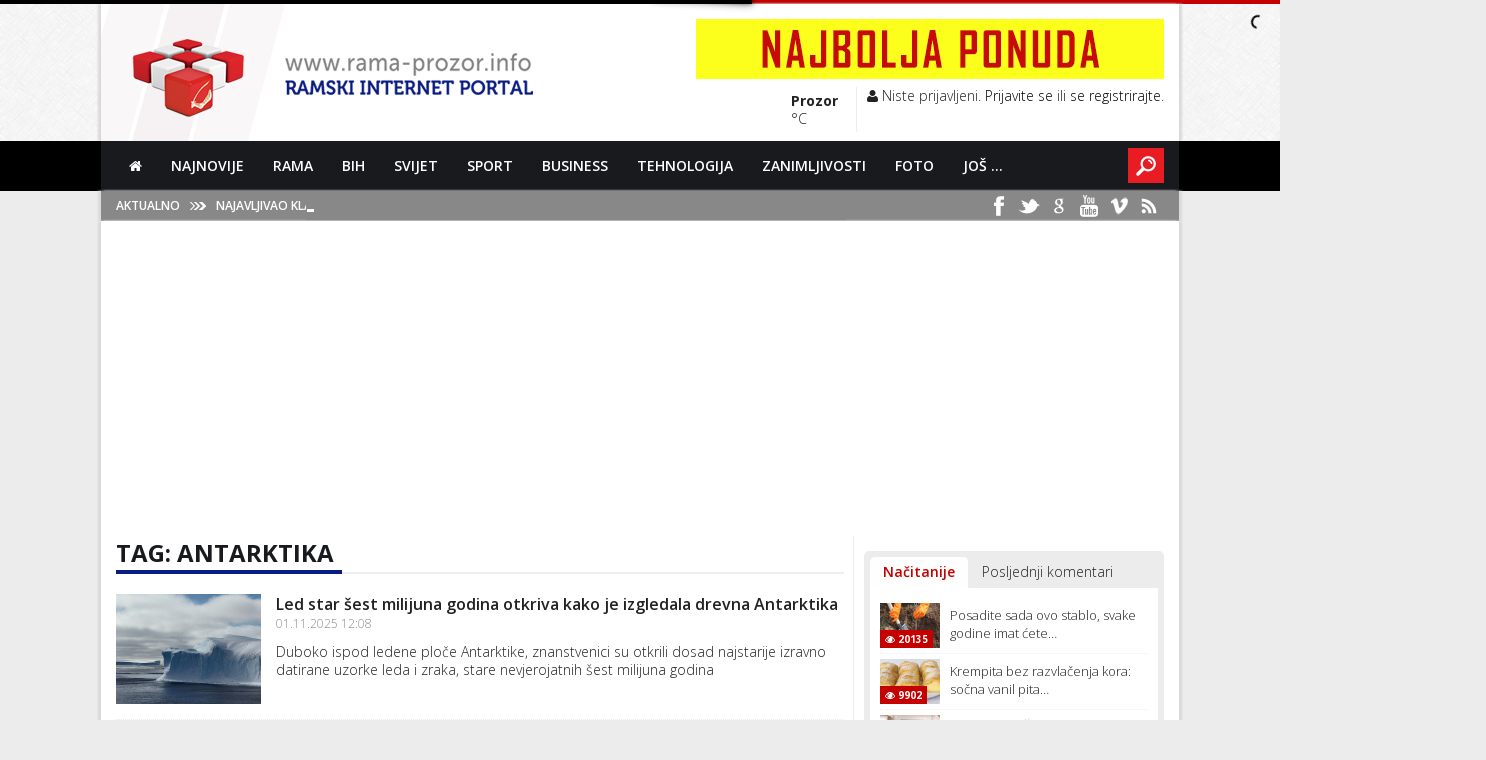

--- FILE ---
content_type: text/html; charset=UTF-8
request_url: https://www.rama-prozor.info/novosti/tag/?q=antarktika
body_size: 9387
content:
<!DOCTYPE html xmlns:fb="http://ogp.me/ns/fb#">
<!--[if lt IE 7]>      <html class="no-js lt-ie9 lt-ie8 lt-ie7"> <![endif]-->
<!--[if IE 7]>         <html class="no-js lt-ie9 lt-ie8"> <![endif]-->
<!--[if IE 8]>         <html class="no-js lt-ie9"> <![endif]-->
<!--[if gt IE 8]><!--> <html class="no-js"> <!--<![endif]-->
<head>
	<meta charset="utf-8">
<meta http-equiv="X-UA-Compatible" content="IE=edge">
<meta name="viewport" content="width=device-width, initial-scale=1">


<link rel="canonical" href="https://www.rama-prozor.info/novosti/tag" />
		<link rel="alternate" type="application/rss+xml" title="Rama-Prozor.Info" href="https://www.rama-prozor.info/novosti/rss/sve.rss" />
<meta name="author" content="Rama-Prozor.Info" />
<meta name="copyright" content="Rama-Prozor.Info" />
<meta name="distribution" content="global" />
<meta name="resource-type" content="document" />
<meta name="language" content="hr" />
<meta name="robots" content="index, follow" />
<meta property="fb:app_id" content="790173891013736"/>
<meta property="fb:admins" content="664847014,1309474485" />




<link href="https://www.rama-prozor.info/addons/default/themes/rama/img/favicon.png" rel="shortcut icon" sizes="16x16 32x32" type="image/x-icon" />
<link href='https://fonts.googleapis.com/css?family=Open+Sans:400,300,700,600&subset=latin,latin-ext' rel='stylesheet' type='text/css'>
<!-- <base href="https://www.rama-prozor.info/" /> -->

                                                                                   
                                                                                                 
















<link rel="stylesheet" href="https://www.rama-prozor.info/addons/default/themes/rama/css/normalize.css" />
<link rel="stylesheet" href="https://www.rama-prozor.info/addons/default/themes/rama/js/plugins/bootstrap/css/bootstrap.min.css" />
<link rel="stylesheet" href="https://www.rama-prozor.info/addons/default/themes/rama/js/plugins/bootstrap/css/bootstrap-theme.min.css" />
<link rel="stylesheet" href="https://www.rama-prozor.info/addons/default/themes/rama/js/plugins/pace/css/theme.css" />
<link rel="stylesheet" href="https://www.rama-prozor.info/addons/default/themes/rama/css/plugins/hover/hover.min.css" />
<link rel="stylesheet" href="https://www.rama-prozor.info/addons/default/themes/rama/js/plugins/flexslider/css/flexslider.css" />
<link rel="stylesheet" href="https://www.rama-prozor.info/addons/default/themes/rama/js/plugins/owl-carousel/assets/owl.carousel.css" />
<link rel="stylesheet" href="https://www.rama-prozor.info/addons/default/themes/rama/css/plugins/font-awesome/4.1.0/css/font-awesome.min.css" />
<link rel="stylesheet" href="https://www.rama-prozor.info/addons/default/themes/rama/js/plugins/tabby/css/tabby.css" />
<link rel="stylesheet" href="https://www.rama-prozor.info/addons/default/themes/rama/js/plugins/sharrre/css/sharrre.css" />
<link rel="stylesheet" href="https://www.rama-prozor.info/addons/default/themes/rama/js/plugins/quickview/css/quick-view.css" />
<link rel="stylesheet" href="https://www.rama-prozor.info/addons/default/themes/rama/js/plugins/fancybox/jquery.fancybox.css" />
<link rel="stylesheet" href="https://www.rama-prozor.info/addons/default/themes/rama/js/plugins/vion/css/vion.css" />
<link rel="stylesheet" href="https://www.rama-prozor.info/addons/default/themes/rama/js/plugins/jbox/jBox.css" />
<link rel="stylesheet" href="https://www.rama-prozor.info/addons/default/themes/rama/css/style.css" />



<script type="94918ca398077d7338c7e7d2-text/javascript">
	var SITE_URL					= "https://www.rama-prozor.info/";
	var BASE_URL					= "https://www.rama-prozor.info/";
	var BASE_URI					= "/";
</script>


<title>Rama-Prozor.Info&nbsp;&bull;&nbsp;Tag - antarktika</title>
    
<script async src="//pagead2.googlesyndication.com/pagead/js/adsbygoogle.js" type="94918ca398077d7338c7e7d2-text/javascript"></script>
<script type="94918ca398077d7338c7e7d2-text/javascript">
     (adsbygoogle = window.adsbygoogle || []).push({
          google_ad_client: "ca-pub-4878961011140211",
          enable_page_level_ads: true
     });
</script>

<!-- Global site tag (gtag.js) - Google Analytics -->
<script async src="https://www.googletagmanager.com/gtag/js?id=G-J0NH5EQB1T" type="94918ca398077d7338c7e7d2-text/javascript"></script>
<script type="94918ca398077d7338c7e7d2-text/javascript">
  window.dataLayer = window.dataLayer || [];
  function gtag(){dataLayer.push(arguments);}
  gtag('js', new Date());

  gtag('config', 'G-J0NH5EQB1T');
</script>

</head>
<body class="">
    <!--[if lt IE 7]>
        <p class="browsehappy">You are using an <strong>outdated</strong> browser. Please <a href="http://browsehappy.com/">upgrade your browser</a> to improve your experience.</p>
    <![endif]-->

    <div id="page-wrap" class="general-page">

        <div id="header-navigation-wrap">
    <div id="header-wrap">
        <div class="header-row center-row box-side-shaddow">
                <div class="header-logo">
                    <a class="float-shadow" href="https://www.rama-prozor.info/"><img alt="Rama-Prozor.Info početna stranica" src="https://www.rama-prozor.info/addons/default/themes/rama/img/logos/logo-header.png" /></a>
                </div>

                <div class="header-top-right">
                    <div class="banner header-banner banner-468x60">
                        <a href="https://www.rama-prozor.info/ads/link/f8fa17ad66c124f50c375683e4d20f5a" target="_blank" ><img src="https://www.rama-prozor.info/uploads/default/ads/25d484396ce9e4b6f607fdadd4a78b12.gif" width="468" class="advert" /></a>
                    </div>
                    <div class="header-menu-wrapper">
                        <ul class="tophead-menu">
                            <li class="menu-weather-container">
                                <span class="weather-container">
	<span class="weather-img">
				</span>
	<span class="weather-txt">
	    <span class="city">Prozor</span>
	    <span class="temp"><span>°C</span></span>
	</span>
</span>
                            </li>
                            <li class="user-menu-container">
                                <span class="user-container">
                                    <span class="user-controls">
                                        

                                    <span class="user-controls">
                                                                        <i class="fa fa-user"></i> Niste prijavljeni. 
                                    <a class="profil" title="" href="https://www.rama-prozor.info/users/login">Prijavite se</a> ili
                                    <a class="profil" title="" href="https://www.rama-prozor.info/users/register">se registrirajte</a>.                                     
                                                                        </span>
                                        
                                    </span>
                                </span>
                            </li>
                        </ul>
                    </div>
                    <div class="clearfix"></div>
                </div>

                <div class="clearfix"></div>
        </div>
    </div>

    <div id="nav-wrap">
        <div class="nav-row center-row">
            <div id="menu">
                    <div class="menu-logo">
                        <a class="menu-logo-stuck" href="https://www.rama-prozor.info/"><img alt="" src="https://www.rama-prozor.info/addons/default/themes/rama/img/logos/logo-menu.png" /></a>
                    </div>
                    <div class="menu-navigation">
                        <div class="menu-menu-container" id="wizemenu">
                            <ul class="menu" id="menu-menu">
                                <li class="first"><a href="https://rama-prozor.info/home"><i class="fa fa-home fa-2"></i></a></li><li><a href="https://rama-prozor.info/najnovije">Najnovije</a></li><li><a href="https://rama-prozor.info/kategorija/rama">Rama</a></li><li><a href="https://rama-prozor.info/kategorija/bih">BiH</a></li><li><a href="https://rama-prozor.info/kategorija/svijet">Svijet</a></li><li><a href="https://rama-prozor.info/kategorija/sport">Sport</a></li><li><a href="https://rama-prozor.info/kategorija/business">Business</a></li><li><a href="https://rama-prozor.info/kategorija/gospodarstvo/tehnologija">Tehnologija</a></li><li><a href="https://rama-prozor.info/kategorija/zanimljivosti">Zanimljivosti</a></li><li class="has_children"><a href="https://www.rama-prozor.info/#">Foto</a><ul class="dropdown"><li class="first"><a href="https://rama-prozor.info/fotogalerije">Fotogalerije</a></li><li class="last"><a href="https://rama-prozor.info/fotografija-dana">Fotografija dana</a></li></ul></li><li class="last has_children"><a href="https://www.rama-prozor.info/#">Još ...</a><ul class="dropdown"><li class="first"><a href="https://rama-prozor.info/dogadjaji">Događaji</a></li><li><a href="https://rama-prozor.info/vic-dana">Vic dana</a></li><li><a href="https://rama-prozor.info/vremenska-prognoza">Vremenska prognoza</a></li><li><a href="https://rama-prozor.info/tv-program">TV Program</a></li><li class="last"><a href="https://rama-prozor.info/novosti/tag/?q=izbori2014">Izbori 2014</a></li></ul></li>
                            </ul>
                        </div> 
                    </div><!-- end .menu-navigation -->
                    
                    <div id="menu-search"> 
                        <a id="search-button" class="button1" href="https://www.rama-prozor.info/trazilica">&nbsp;</a>
                        <form method="get" id="searchform" style="display:none">
                            <div>
                                <input type="text" onfocus="if (!window.__cfRLUnblockHandlers) return false; if (this.value == 'Search here ...') {this.value = '';}" onblur="if (!window.__cfRLUnblockHandlers) return false; if (this.value == '') {this.value = 'Search here ...';}" value="Search here ..." id="searchinput" name="s" data-cf-modified-94918ca398077d7338c7e7d2-="">
                                <input type="submit" value="" id="search-button" class="button1">                         
                            </div>
                        </form>
                    </div><!-- end #menu-search -->
                </div>
        </div>
    </div>

    <div id="latest-wrap">
        <div class="latest-row center-row box-side-shaddow">
            <div id="header-breaking">
        <h3>aktualno</h3>
        <div class="header-breaking-text">
            <ul id="js-news" class="js-hidden">
                                <li class="news-item">
                    <a href="https://www.rama-prozor.info/clanak/najavljivao-klanjanje-u-sirokom-brijegu-danas-zeli-u-predsjednistvo-bih/101506">
                    Najavljivao klanjanje u Širokom Brijegu, danas želi u Predsjedništvo BiH                    / <span>27.01.2026 12:27 </span>
                    </a>
                </li>
                                <li class="news-item">
                    <a href="https://www.rama-prozor.info/clanak/sijecanjske-mirovine-vece-za-11-2-posto/101505">
                    Siječanjske mirovine veće za 11,2 posto                    / <span>27.01.2026 11:26 </span>
                    </a>
                </li>
                                <li class="news-item">
                    <a href="https://www.rama-prozor.info/clanak/nikad-bogatija-bundesliga-evo-koliko-su-klubovi-zaradili-u-protekloj-sezoni/101504">
                    Nikad bogatija Bundesliga: Evo koliko su klubovi zaradili u protekloj sezoni                    / <span>27.01.2026 10:09 </span>
                    </a>
                </li>
                                <li class="news-item">
                    <a href="https://www.rama-prozor.info/clanak/ulijte-rasol-u-grah-ili-gulas-meso-se-raspada-a-trbuh-vise-ne-napuhuje/101503">
                    Ulijte rasol u grah ili gulaš: Meso se raspada, a trbuh više ne napuhuje                    / <span>27.01.2026 10:07 </span>
                    </a>
                </li>
                                <li class="news-item">
                    <a href="https://www.rama-prozor.info/clanak/u-utrku-za-clana-predsjednistva-bih-ulazi-jos-jedan-kandidat/101502">
                    U utrku za člana Predsjedništva BiH ulazi još jedan kandidat?                    / <span>27.01.2026 10:05 </span>
                    </a>
                </li>
                                <li class="news-item">
                    <a href="https://www.rama-prozor.info/clanak/danas-suncano-a-sutra-opet-kisa/101501">
                    Danas sunčano, a sutra opet kiša                    / <span>27.01.2026 08:53 </span>
                    </a>
                </li>
                                <li class="news-item">
                    <a href="https://www.rama-prozor.info/clanak/cvitanovic-o-kandidaturi-kovacevica-to-je-dodatno-gadjenje-bosne-i-hercegovine-hrvatima/101500">
                    Cvitanović o kandidaturi Kovačevića: To je dodatno gađenje Bosne i Hercegovine Hrvatima                    / <span>27.01.2026 08:07 </span>
                    </a>
                </li>
                                <li class="news-item">
                    <a href="https://www.rama-prozor.info/clanak/najveci-broj-zrtava-u-iranu-od-islamske-revolucije-u-prosvjedima-ubijeno-6126-ljudi/101499">
                    Najveći broj žrtava u Iranu od Islamske revolucije. U prosvjedima ubijeno 6126 ljudi                    / <span>27.01.2026 08:02 </span>
                    </a>
                </li>
                                <li class="news-item">
                    <a href="https://www.rama-prozor.info/clanak/jabucni-ocat-ili-voda-s-limunom-sto-je-bolje-za-probavu/101498">
                    Jabučni ocat ili voda s limunom: što je bolje za probavu?                    / <span>27.01.2026 07:32 </span>
                    </a>
                </li>
                                <li class="news-item">
                    <a href="https://www.rama-prozor.info/clanak/francuska-zeli-uvesti-zabranu-drustvenih-mreza-za-djecu-quotsve-manje-citaju-i-spavaju-quot/101497">
                    Francuska želi uvesti zabranu društvenih mreža za djecu: &quot;Sve manje čitaju i spavaju&quot;                    / <span>27.01.2026 07:29 </span>
                    </a>
                </li>
                                <li class="news-item">
                    <a href="https://www.rama-prozor.info/clanak/led-okovao-sad-stotine-tisuca-bez-struje-najmanje-30-mrtvih/101496">
                    Led okovao SAD, stotine tisuća bez struje, najmanje 30 mrtvih                    / <span>27.01.2026 07:25 </span>
                    </a>
                </li>
                                <li class="news-item">
                    <a href="https://www.rama-prozor.info/clanak/japan-trazi-od-ribara-da-se-klone-otoka-zbog-kine/101495">
                    Japan traži od ribara da se klone otoka zbog Kine                    / <span>27.01.2026 07:22 </span>
                    </a>
                </li>
                                <li class="news-item">
                    <a href="https://www.rama-prozor.info/clanak/zasto-je-zapadna-hercegovina-sve-pozeljnije-mjesto-za-zivot/101494">
                    Zašto je zapadna Hercegovina sve poželjnije mjesto za život?                    / <span>26.01.2026 21:16 </span>
                    </a>
                </li>
                                <li class="news-item">
                    <a href="https://www.rama-prozor.info/clanak/francuska-odbila-plan-eu-a-za-ukrajinu/101493">
                    Francuska odbila plan EU-a za Ukrajinu                    / <span>26.01.2026 21:10 </span>
                    </a>
                </li>
                                <li class="news-item">
                    <a href="https://www.rama-prozor.info/clanak/google-mora-platiti-68-milijuna-dolara-potajno-su-snimali-razgovore-korisnika/101492">
                    Google mora platiti 68 milijuna dolara. Potajno su snimali razgovore korisnika                    / <span>26.01.2026 21:09 </span>
                    </a>
                </li>
                            </ul>
        </div><!-- end .header-breaking-text -->

        <div class="header-social">
            <ul id="header-social">
                <li class="facebook header-social"><a target="_blank" href="https://www.facebook.com/RamaProzorinfo"></a></li>
                <li class="twitter header-social"><a target="_blank" href="https://twitter.com/ramaprozorinfo"></a></li>
                <li class="google header-social"><a target="_blank" href="https://google.com/+ramainfo"></a></li>
                <li class="youtube header-social"><a target="_blank" href="https://www.youtube.com/user/dmisura"></a></li>
                <li class="vimeo header-social"><a target="_blank" href="https://vimeo.com/ramainfo"></a></li>
                <li class="rss header-social"><a target="_blank" href="https://www.rama-prozor.info/novosti/rss/sve.rss"></a></li>
            </ul>
        </div><!-- end .header-social -->
    </div>
        </div>
    </div>

</div> <!-- end #header-navigation-wrap -->



        <div id="content-wrap">

            <div class="content-row center-row box-side-shaddow">
                <div class="banner-wall-left">
                                        
                </div>
                
                 <div class="content-main-col" style="min-height:1700px">
    

    <div class="content-full-container">
        <div class="content-full-wrap">
            <div class="category-category-title">
    <h1>Tag: antarktika</h1>
</div>

    <div class="category-article-item">
        <div class="category-article-img">
            <a href="https://www.rama-prozor.info/clanak/led-star-sest-milijuna-godina-otkriva-kako-je-izgledala-drevna-antarktika/99745">
                <img alt="Led star šest milijuna godina otkriva kako je izgledala drevna Antarktika" src="https://www.rama-prozor.info/storage/cache/images/e/a/9/4/UBdkwN2G_antartika_145_110_s_c1.jpg" width="145" height="110" />  
            </a>
                    </div>
        <div class="category-article-txt">
            <h2><a href="https://www.rama-prozor.info/clanak/led-star-sest-milijuna-godina-otkriva-kako-je-izgledala-drevna-antarktika/99745">Led star šest milijuna godina otkriva kako je izgledala drevna Antarktika</a></h2>
            <span>01.11.2025 12:08</span>

            <span class="article-short-txt">
                Duboko ispod ledene ploče Antarktike, znanstvenici su otkrili dosad najstarije izravno datirane uzorke leda i zraka, stare nevjerojatnih šest milijuna godina            </span>
        </div>
        <div class="clearfix"></div>
    </div><!-- end .category-article-item --> 
    <div class="category-article-item">
        <div class="category-article-img">
            <a href="https://www.rama-prozor.info/clanak/topljenje-leda-na-antarktici-je-alarmantno/83611">
                <img alt="Topljenje leda na Antarktici je alarmantno" src="https://www.rama-prozor.info/storage/cache/images/0/6/8/4/7UxgH0jf_antarktika_145_110_s_c1.jpg" width="145" height="110" />  
            </a>
                    </div>
        <div class="category-article-txt">
            <h2><a href="https://www.rama-prozor.info/clanak/topljenje-leda-na-antarktici-je-alarmantno/83611">Topljenje leda na Antarktici je alarmantno</a></h2>
            <span>13.10.2023 08:01</span>

            <span class="article-short-txt">
                Europska svemirska agencija            </span>
        </div>
        <div class="clearfix"></div>
    </div><!-- end .category-article-item --> 
    <div class="category-article-item">
        <div class="category-article-img">
            <a href="https://www.rama-prozor.info/clanak/evo-zasto-znanstvenike-brine-smanjivanje-morskog-leda-na-antarktici/83303">
                <img alt="Evo zašto znanstvenike brine smanjivanje morskog leda na Antarktici" src="https://www.rama-prozor.info/storage/cache/images/d/3/f/9/2i06UBvY_antarktika_145_110_s_c1.jpg" width="145" height="110" />  
            </a>
                    </div>
        <div class="category-article-txt">
            <h2><a href="https://www.rama-prozor.info/clanak/evo-zasto-znanstvenike-brine-smanjivanje-morskog-leda-na-antarktici/83303">Evo zašto znanstvenike brine smanjivanje morskog leda na Antarktici</a></h2>
            <span>26.09.2023 07:38</span>

            <span class="article-short-txt">
                Globalno zatopljenje            </span>
        </div>
        <div class="clearfix"></div>
    </div><!-- end .category-article-item --> 
    <div class="category-article-item">
        <div class="category-article-img">
            <a href="https://www.rama-prozor.info/clanak/visoka-temperatura-na-najhladnijem-mjestu-na-zemlji/72805">
                <img alt="Visoka temperatura na najhladnijem mjestu na Zemlji" src="https://www.rama-prozor.info/storage/cache/images/4/d/f/e/xlHtgumz_Concordia_Antartika_145_110_s_c1.jpg" width="145" height="110" />  
            </a>
                    </div>
        <div class="category-article-txt">
            <h2><a href="https://www.rama-prozor.info/clanak/visoka-temperatura-na-najhladnijem-mjestu-na-zemlji/72805">Visoka temperatura na najhladnijem mjestu na Zemlji</a></h2>
            <span>30.03.2022 12:26</span>

            <span class="article-short-txt">
                Antarktik            </span>
        </div>
        <div class="clearfix"></div>
    </div><!-- end .category-article-item --> 
    <div class="category-article-item">
        <div class="category-article-img">
            <a href="https://www.rama-prozor.info/clanak/golemi-ledenjak-ispustio-je-milijarde-tona-slatke-vode-u-ocean/71252">
                <img alt="Golemi ledenjak ispustio je 'milijarde tona' slatke vode u ocean" src="https://www.rama-prozor.info/storage/cache/images/9/9/f/e/cr52G8kZ_6KEVIjPt_ledenjak_145_110_s_c1.jpg" width="145" height="110" />  
            </a>
                    </div>
        <div class="category-article-txt">
            <h2><a href="https://www.rama-prozor.info/clanak/golemi-ledenjak-ispustio-je-milijarde-tona-slatke-vode-u-ocean/71252">Golemi ledenjak ispustio je 'milijarde tona' slatke vode u ocean</a></h2>
            <span>21.01.2022 09:45</span>

            <span class="article-short-txt">
                Antarktik            </span>
        </div>
        <div class="clearfix"></div>
    </div><!-- end .category-article-item --> 
    <div class="category-article-item">
        <div class="category-article-img">
            <a href="https://www.rama-prozor.info/clanak/golemi-ledenjak-s-antarktike-mogao-bi-udariti-u-britanski-otok/60347">
                <img alt="Golemi ledenjak s Antarktike mogao bi udariti u britanski otok" src="https://www.rama-prozor.info/storage/cache/images/0/d/d/0/5wigE9XA_ledenjak_145_110_s_c1.jpg" width="145" height="110" />  
            </a>
                    </div>
        <div class="category-article-txt">
            <h2><a href="https://www.rama-prozor.info/clanak/golemi-ledenjak-s-antarktike-mogao-bi-udariti-u-britanski-otok/60347">Golemi ledenjak s Antarktike mogao bi udariti u britanski otok</a></h2>
            <span>05.11.2020 12:02</span>

            <span class="article-short-txt">
                Ledenjak            </span>
        </div>
        <div class="clearfix"></div>
    </div><!-- end .category-article-item --> 
    <div class="category-article-item">
        <div class="category-article-img">
            <a href="https://www.rama-prozor.info/clanak/otapanje-leda-na-antarktici-vjerojatno-ce-ubrzati-porast-razine-mora/51355">
                <img alt="Otapanje leda na Antarktici vjerojatno će ubrzati porast razine mora" src="https://www.rama-prozor.info/storage/cache/images/e/6/5/a/iGjLoOdX_arktik_led_sante_145_110_s_c1.jpg" width="145" height="110" />  
            </a>
                    </div>
        <div class="category-article-txt">
            <h2><a href="https://www.rama-prozor.info/clanak/otapanje-leda-na-antarktici-vjerojatno-ce-ubrzati-porast-razine-mora/51355">Otapanje leda na Antarktici vjerojatno će ubrzati porast razine mora</a></h2>
            <span>07.11.2019 13:20</span>

            <span class="article-short-txt">
                Studija            </span>
        </div>
        <div class="clearfix"></div>
    </div><!-- end .category-article-item --> 
    <div class="category-article-item">
        <div class="category-article-img">
            <a href="https://www.rama-prozor.info/clanak/ispod-antarktike-nasli-nepoznata-jezera/46149">
                <img alt="Ispod Antarktike našli nepoznata jezera" src="https://www.rama-prozor.info/storage/cache/images/8/1/e/e/CutZis75_Antarctica_145_110_s_c1.jpg" width="145" height="110" />  
            </a>
                    </div>
        <div class="category-article-txt">
            <h2><a href="https://www.rama-prozor.info/clanak/ispod-antarktike-nasli-nepoznata-jezera/46149">Ispod Antarktike našli nepoznata jezera</a></h2>
            <span>27.03.2019 11:52</span>

            <span class="article-short-txt">
                Istraživanje            </span>
        </div>
        <div class="clearfix"></div>
    </div><!-- end .category-article-item --> 
    <div class="category-article-item">
        <div class="category-article-img">
            <a href="https://www.rama-prozor.info/clanak/znanstvenici-zabrinuti-ogroman-ledenjak-odlomit-ce-se-od-antarktike/45378">
                <img alt="Znanstvenici zabrinuti: Ogroman ledenjak odlomit će se od Antarktike" src="https://www.rama-prozor.info/storage/cache/images/1/6/9/8/ax0z43fN_tektonska_evolucija_145_110_s_c1.jpg" width="145" height="110" />  
            </a>
                    </div>
        <div class="category-article-txt">
            <h2><a href="https://www.rama-prozor.info/clanak/znanstvenici-zabrinuti-ogroman-ledenjak-odlomit-ce-se-od-antarktike/45378">Znanstvenici zabrinuti: Ogroman ledenjak odlomit će se od Antarktike</a></h2>
            <span>28.02.2019 09:26</span>

            <span class="article-short-txt">
                Širenje pukotine            </span>
        </div>
        <div class="clearfix"></div>
    </div><!-- end .category-article-item --> 
    <div class="category-article-item">
        <div class="category-article-img">
            <a href="https://www.rama-prozor.info/clanak/golema-supljina-na-antarktici-prijeti-ostatku-planeta/44698">
                <img alt="Golema šupljina na Antarktici prijeti ostatku planeta" src="https://www.rama-prozor.info/storage/cache/images/b/5/1/6/s1lkg9pc_tektonska_evolucija_145_110_s_c1.jpg" width="145" height="110" />  
            </a>
                    </div>
        <div class="category-article-txt">
            <h2><a href="https://www.rama-prozor.info/clanak/golema-supljina-na-antarktici-prijeti-ostatku-planeta/44698">Golema šupljina na Antarktici prijeti ostatku planeta</a></h2>
            <span>02.02.2019 10:25</span>

            <span class="article-short-txt">
                Klimatske promjene            </span>
        </div>
        <div class="clearfix"></div>
    </div><!-- end .category-article-item --> 
    <div class="category-article-item">
        <div class="category-article-img">
            <a href="https://www.rama-prozor.info/clanak/antarktika-gubi-led-zalihe-pitke-vode-mogle-bi-biti-ugrozene/44382">
                <img alt="Antarktika gubi led, zalihe pitke vode mogle bi biti ugrožene" src="https://www.rama-prozor.info/storage/cache/images/d/0/2/e/o9B6ZCE4_antarktika_145_110_s_c1.jpg" width="145" height="110" />  
            </a>
                    </div>
        <div class="category-article-txt">
            <h2><a href="https://www.rama-prozor.info/clanak/antarktika-gubi-led-zalihe-pitke-vode-mogle-bi-biti-ugrozene/44382">Antarktika gubi led, zalihe pitke vode mogle bi biti ugrožene</a></h2>
            <span>21.01.2019 09:35</span>

            <span class="article-short-txt">
                Znanstvenici predviđaju da bi se razina mora do 2100. godine mogla povećati za 0,91 metara.            </span>
        </div>
        <div class="clearfix"></div>
    </div><!-- end .category-article-item --> 
    <div class="category-article-item">
        <div class="category-article-img">
            <a href="https://www.rama-prozor.info/clanak/ovo-je-prvi-covjek-koji-je-sam-samcat-presao-antarktiku/43825">
                <img alt="Ovo je prvi čovjek koji je sam samcat prešao Antarktiku" src="https://www.rama-prozor.info/storage/cache/images/d/a/2/9/BxHeSgnu_colinobrady_145_110_s_c1.jpg" width="145" height="110" />  
            </a>
                    </div>
        <div class="category-article-txt">
            <h2><a href="https://www.rama-prozor.info/clanak/ovo-je-prvi-covjek-koji-je-sam-samcat-presao-antarktiku/43825">Ovo je prvi čovjek koji je sam samcat prešao Antarktiku</a></h2>
            <span>27.12.2018 09:19</span>

            <span class="article-short-txt">
                Trebala su mu 54 dana            </span>
        </div>
        <div class="clearfix"></div>
    </div><!-- end .category-article-item --> 
    <div class="category-article-item">
        <div class="category-article-img">
            <a href="https://www.rama-prozor.info/clanak/antarktika-podize-se-kameno-tlo-remeti-cijeli-svijet/39520">
                <img alt="Antarktika: Podiže se kameno tlo, remeti cijeli svijet" src="https://www.rama-prozor.info/storage/cache/images/9/b/d/1/voNKUxVl_antarktika_odvajanje_leda_145_110_s_c1.jpg" width="145" height="110" />  
            </a>
                    </div>
        <div class="category-article-txt">
            <h2><a href="https://www.rama-prozor.info/clanak/antarktika-podize-se-kameno-tlo-remeti-cijeli-svijet/39520">Antarktika: Podiže se kameno tlo, remeti cijeli svijet</a></h2>
            <span>09.07.2018 11:41</span>

            <span class="article-short-txt">
                Ozbiljne posljedice za budućnost            </span>
        </div>
        <div class="clearfix"></div>
    </div><!-- end .category-article-item --> 
    <div class="category-article-item">
        <div class="category-article-img">
            <a href="https://www.rama-prozor.info/clanak/ako-ne-spasimo-antarktiku-svijetu-prijeti-katastrofa/38903">
                <img alt="Ako ne spasimo Antarktiku, svijetu prijeti katastrofa!" src="https://www.rama-prozor.info/storage/cache/images/8/d/3/1/WbjBQcCP_antartika_145_110_s_c1.jpg" width="145" height="110" />  
            </a>
                    </div>
        <div class="category-article-txt">
            <h2><a href="https://www.rama-prozor.info/clanak/ako-ne-spasimo-antarktiku-svijetu-prijeti-katastrofa/38903">Ako ne spasimo Antarktiku, svijetu prijeti katastrofa!</a></h2>
            <span>15.06.2018 06:40</span>

            <span class="article-short-txt">
                Poplavit će i dolina Neretve            </span>
        </div>
        <div class="clearfix"></div>
    </div><!-- end .category-article-item --> 
    <div class="category-article-item">
        <div class="category-article-img">
            <a href="https://www.rama-prozor.info/clanak/krvavi-slapovi-prava-vrata-u-podzemlje-antarktike/27631">
                <img alt="Krvavi slapovi - prava vrata u podzemlje Antarktike" src="https://www.rama-prozor.info/storage/cache/images/2/3/5/6/FtwCc7TL_krvvai_slapovi_145_110_s_c1.jpg" width="145" height="110" />  
            </a>
                    </div>
        <div class="category-article-txt">
            <h2><a href="https://www.rama-prozor.info/clanak/krvavi-slapovi-prava-vrata-u-podzemlje-antarktike/27631">Krvavi slapovi - prava vrata u podzemlje Antarktike</a></h2>
            <span>03.04.2017 19:00</span>

            <span class="article-short-txt">
                Rijetka pojava            </span>
        </div>
        <div class="clearfix"></div>
    </div><!-- end .category-article-item --> 

        </div><!-- end .content-full-wrap -->
    </div>

</div><!-- end .content-main-col -->



<div class="content-sidebar-col" style="min-height:1700px">
        
        <div class="sidebar-banner">
        
    </div>
    
    <div class="widget sidebar-widget popular-container">
        <ul class="tabs">
    <li class="active"><a data-tab="#tab-citano" href="#">Načitanije</a></li>
    <li><a data-tab="#tab-komentari" href="#">Posljednji komentari</a></li>
</ul>

<div class="tabs-content">
    <!-- POPULARNO -->
    <div class="tabs-pane active" id="tab-citano">
                        <div class="sidebar-short-new-item">
            <div class="sidebar-short-article-img">
                <a href="https://www.rama-prozor.info/clanak/posadite-sada-ovo-stablo-svake-godine-imat-cete-do-5-kilograma-voca/101215">
                    <img alt="Posadite sada ovo stablo, svake godine imat ćete do 5 kilograma voća" src="https://www.rama-prozor.info/storage/cache/images/c/4/8/3/uAL5M9ak_sadnja2_60_45_s_c1.jpg" width="60" height="45" />                </a>
                <span class="photo-badge"><i class="fa fa-eye"></i> 20135</span>
            </div>
            <div class="sidebar-short-article-txt">
                <a href="https://www.rama-prozor.info/clanak/posadite-sada-ovo-stablo-svake-godine-imat-cete-do-5-kilograma-voca/101215">Posadite sada ovo stablo, svake godine imat ćete&#8230;</a>
            </div>
            <div class="clearfix"></div>
        </div>
                <div class="sidebar-short-new-item">
            <div class="sidebar-short-article-img">
                <a href="https://www.rama-prozor.info/clanak/krempita-bez-razvlacenja-kora-socna-vanil-pita-koja-se-topi-u-ustima/101156">
                    <img alt="Krempita bez razvlačenja kora: sočna vanil pita koja se topi u ustima" src="https://www.rama-prozor.info/storage/cache/images/4/f/0/8/lTeA6rOQ_krempite_60_45_s_c1.jpg" width="60" height="45" />                </a>
                <span class="photo-badge"><i class="fa fa-eye"></i> 9902</span>
            </div>
            <div class="sidebar-short-article-txt">
                <a href="https://www.rama-prozor.info/clanak/krempita-bez-razvlacenja-kora-socna-vanil-pita-koja-se-topi-u-ustima/101156">Krempita bez razvlačenja kora: sočna vanil pita&#8230;</a>
            </div>
            <div class="clearfix"></div>
        </div>
                <div class="sidebar-short-new-item">
            <div class="sidebar-short-article-img">
                <a href="https://www.rama-prozor.info/clanak/zlatni-pir-na-scitu-kata-i-ivan-misura-proslavili-50-godina-braka/101370">
                    <img alt="Zlatni pir na Šćitu: Kata i Ivan Mišura proslavili 50 godina braka" src="https://www.rama-prozor.info/storage/cache/images/4/d/0/e/5Y3W4yBH_misura_naslovna_60_45_s_c1.jpg" width="60" height="45" />                </a>
                <span class="photo-badge"><i class="fa fa-eye"></i> 7890</span>
            </div>
            <div class="sidebar-short-article-txt">
                <a href="https://www.rama-prozor.info/clanak/zlatni-pir-na-scitu-kata-i-ivan-misura-proslavili-50-godina-braka/101370">Zlatni pir na Šćitu: Kata i Ivan Mišura proslavili&#8230;</a>
            </div>
            <div class="clearfix"></div>
        </div>
                <div class="sidebar-short-new-item">
            <div class="sidebar-short-article-img">
                <a href="https://www.rama-prozor.info/clanak/oglas-prodaje-se-kuca-u-rumbocima/101302">
                    <img alt="OGLAS: Prodaje se kuća u Rumbocima" src="https://www.rama-prozor.info/storage/cache/images/b/c/b/f/nvSdkVC3_rumboci_60_45_s_c1.jpg" width="60" height="45" />                </a>
                <span class="photo-badge"><i class="fa fa-eye"></i> 7652</span>
            </div>
            <div class="sidebar-short-article-txt">
                <a href="https://www.rama-prozor.info/clanak/oglas-prodaje-se-kuca-u-rumbocima/101302">OGLAS: Prodaje se kuća u Rumbocima</a>
            </div>
            <div class="clearfix"></div>
        </div>
                <div class="sidebar-short-new-item">
            <div class="sidebar-short-article-img">
                <a href="https://www.rama-prozor.info/clanak/foto-video-odrzano-16-ramsko-silo-u-pozegi-cuvanje-tradicije-i-obicaja-ramskog-kraja/101274">
                    <img alt="FOTO/VIDEO: Održano 16. Ramsko silo u Požegi - Čuvanje tradicije i običaja ramskog kraja" src="https://www.rama-prozor.info/storage/cache/images/d/3/c/7/9ldQVwx1_ramci_60_45_s_c1.jpg" width="60" height="45" />                </a>
                <span class="photo-badge"><i class="fa fa-eye"></i> 7191</span>
            </div>
            <div class="sidebar-short-article-txt">
                <a href="https://www.rama-prozor.info/clanak/foto-video-odrzano-16-ramsko-silo-u-pozegi-cuvanje-tradicije-i-obicaja-ramskog-kraja/101274">FOTO/VIDEO: Održano 16. Ramsko silo u Požegi - Čuvanje&#8230;</a>
            </div>
            <div class="clearfix"></div>
        </div>
                    </div>

    <!-- KOMENTARI -->
    <div class="tabs-pane" id="tab-komentari">
                <p>Nema podataka</p>
            </div>
</div>



    </div>

    <div class="sidebar-banner">
        <a href="https://www.rama-prozor.info/ads/link/303c2a6b011f025cad5d0ae66feee120" target="_blank" ><img src="https://www.rama-prozor.info/uploads/default/ads/31625163bd144cc810cb60712e0c9191.png" width="300" class="advert" /></a>
    </div>

    <div class="sidebar-banner">
        
    </div>

    <div class="sidebar-banner">
        
    </div>

    <div class="sidebar-banner">
        
    </div>

    <div class="sidebar-banner">
        
    </div>

    <div class="sidebar-banner">
        <script async src="//pagead2.googlesyndication.com/pagead/js/adsbygoogle.js" type="94918ca398077d7338c7e7d2-text/javascript"></script>
<!-- Adsense 300x600 -->
<ins class="adsbygoogle"
     style="display:inline-block;width:300px;height:600px"
     data-ad-client="ca-pub-4878961011140211"
     data-ad-slot="7921156282"></ins>
<script type="94918ca398077d7338c7e7d2-text/javascript">
(adsbygoogle = window.adsbygoogle || []).push({});
</script>
    </div>

    <div class="sidebar-banner">
        
    </div>

    <div class="sidebar-banner">
        
    </div>

    <div class="sidebar-banner">
        
    </div>

    <div class="sidebar-banner">
        <script async src="https://pagead2.googlesyndication.com/pagead/js/adsbygoogle.js?client=ca-pub-4878961011140211" crossorigin="anonymous" type="94918ca398077d7338c7e7d2-text/javascript"></script>
<!-- RPI - Sidebar - 300x250 -->
<ins class="adsbygoogle"
     style="display:block"
     data-ad-client="ca-pub-4878961011140211"
     data-ad-slot="6005773881"
     data-ad-format="auto"></ins>
<script type="94918ca398077d7338c7e7d2-text/javascript">
     (adsbygoogle = window.adsbygoogle || []).push({});
</script>
    </div>

    <div class="sidebar-banner">
        
    </div>

    
</div>
               
                <div class="banner-wall-right">
                    
                </div>

                <div class="clearfix"></div>
            </div><!-- end .content-row center-row -->
        </div><!-- end #content-wrap -->


        <div id="footer-wrap">
    <div class="footer-row  center-row box-side-shaddow">
        <div class="facebook-container">
			<div class="fb-page" data-href="https://www.facebook.com/RamaProzorinfo" data-height="500" data-small-header="false" data-adapt-container-width="true" data-hide-cover="false" data-show-facepile="true"><blockquote cite="https://www.facebook.com/RamaProzorinfo" class="fb-xfbml-parse-ignore"><a href="https://www.facebook.com/RamaProzorinfo">www.rama-prozor.info</a></blockquote></div>
        </div>

        <div class="about-container">

            <div class="about-title">
                <div class="title-header">
                    <img class="blackwhite" alt="" src="https://www.rama-prozor.info/addons/default/themes/rama/img/logos/logo-footer.png" />
                    <span class="title">
                        UDRUGA <br /> „Rama-Prozor.info“
                    </span>
                    <div class="clearfix"></div>
                </div>

                <div class="footer-content-box">
                    <p>Ripci b.b.</p>
                    <p>88440 Prozor-Rama</p>
                    <p>ID: 4227610130002</p>
                    <p>&nbsp;</p>
                    <p>Web: www.rama-prozor.info</p>
                    <p>E-mail: <a href="/cdn-cgi/l/email-protection" class="__cf_email__" data-cfemail="4f3a3d2a2b21263c3b39200f3d2e222e623f3d2035203d6126212920">[email&#160;protected]</a></p>
                    <p>Mob: +387 63 352 988</p>
                    <p>&nbsp;</p> 
                    <p>UniCredit: 3382102261026220</p>
                </div>
            </div>
        </div>

        <div class="links-container">

            <div class="footer-menu-links">
                <h2>Informacije i linkovi</h2>

                <div class="footer-content-box">
                    <ul>
                      <li class="first"><a href="https://www.rama-prozor.info/#">Pošaljite članak</a></li><li><a href="https://m.rama-prozor.info/marketing">Marketing</a></li><li><a href="https://m.rama-prozor.info/impressum">Impressum</a></li><li><a href="https://m.rama-prozor.info/uvjeti-koristenja">Uvjeti korištenja</a></li><li><a href="https://www.rama-prozor.info/#">Privatnost</a></li><li><a href="https://m.rama-prozor.info/impressum">Kontakt</a></li><li class="last"><a href="https://www.rama-prozor.info/#">RSS</a></li>
                    </ul>
                </div>


            <div class="footer-social-links">
                <h2>Pratite nas na društvenim mrežama</h2>

                    <ul id="footer-social">
                        <li class="facebook footer-social"><a href="https://www.facebook.com/RamaProzorinfo" target="_blank"></a></li>
                        <li class="twitter footer-social"><a href="https://twitter.com/ramaprozorinfo" target="_blank"></a></li>
                        <li class="google footer-social"><a href="https://google.com/+ramainfo" target="_blank"></a></li>
                        <li class="youtube footer-social"><a href="https://www.youtube.com/user/dmisura" target="_blank"></a></li>
                        <li class="vimeo footer-social"><a href="https://vimeo.com/ramainfo" target="_blank"></a></li>
                        <li class="rss footer-social"><a href="https://www.rama-prozor.info/novosti/rss/sve.rss" target="_blank"></a></li>
                    </ul>
            </div>
            </div>
        </div>

        <div class="clearfix"></div>
    </div>
    <div class="footer-bottom-row center-row">
        <div class="copyright">
            <p>Sva prava pridržana © <a href="https://www.rama-prozor.info/">Rama-Prozor.Info</a> 2003-2018</p>
            <p>Zabranjeno preuzimanje sadržaja bez dozvole izdavača.</p>
            <p class="runtime">0.0996 | 3.44MB</p>
        </div>
        <div class="development">
            <div class="footer-technabit-right-side">
                <div class="footer-technabit-logo">
                    <a href="http://www.technabit.com" target="_blank"> <img class="blackwhite" alt="Technabit - development studio" src="https://www.rama-prozor.info/addons/default/themes/rama/img/technabit-logo-footer-bw.png" /></a>
                </div>
                <div class="footer-bottom-copyright">
                    Izrada &amp; održavanje:<br><a href="http://www.technabit.com" target="_blank">Technabit - development studio</a>
                </div>
                <div class="clearfix"></div>
            </div>
        </div>
        <div class="clearfix"></div>
    </div>
</div><!-- end #footer-wrap -->


<!-- FB MODAL -->
<div id="modal-facebook-like-container">
  <div class="modal-fb-content">
    <div class="fb-like-box-control">
    	<div class="positionModalFb">
			<div class="fb-like-box" data-href="https://www.facebook.com/RamaProzorinfo" data-width="320" data-height="185" data-colorscheme="light" data-show-faces="true" data-header="false" data-stream="false" data-show-border="true"></div>	
		</div>		
    </div>
  </div>
</div>



    </div> <!-- end .page-wrap -->

    <script data-cfasync="false" src="/cdn-cgi/scripts/5c5dd728/cloudflare-static/email-decode.min.js"></script><script type="94918ca398077d7338c7e7d2-text/javascript">
    (function(b,o,i,l,e,r){b.GoogleAnalyticsObject=l;b[l]||(b[l]=
    function(){(b[l].q=b[l].q||[]).push(arguments)});b[l].l=+new Date;
    e=o.createElement(i);r=o.getElementsByTagName(i)[0];
    e.src='//www.google-analytics.com/analytics.js';
    r.parentNode.insertBefore(e,r)}(window,document,'script','ga'));
    ga('create','UA-7338138-1');ga('send','pageview');
</script>

<div id="fb-root"></div>
<script type="94918ca398077d7338c7e7d2-text/javascript">(function(d, s, id) {
  var js, fjs = d.getElementsByTagName(s)[0];
  if (d.getElementById(id)) return;
  js = d.createElement(s); js.id = id;
  js.src = 'https://connect.facebook.net/hr_HR/sdk.js#xfbml=1&version=v2.10&appId=790173891013736';
  fjs.parentNode.insertBefore(js, fjs);
}(document, 'script', 'facebook-jssdk'));</script>























<script src="https://www.rama-prozor.info/addons/default/themes/rama/js/vendor/jquery-1.10.2.min.js" type="94918ca398077d7338c7e7d2-text/javascript"></script>
<script src="https://www.rama-prozor.info/addons/default/themes/rama/js/vendor/modernizr-2.6.2.min.js" type="94918ca398077d7338c7e7d2-text/javascript"></script>
<script src="https://www.rama-prozor.info/addons/default/themes/rama/js/plugins/bootstrap/js/bootstrap.min.js" type="94918ca398077d7338c7e7d2-text/javascript"></script>
<script src="https://www.rama-prozor.info/addons/default/themes/rama/js/plugins/pace/pace.min.js" type="94918ca398077d7338c7e7d2-text/javascript"></script>
<script src="https://www.rama-prozor.info/addons/default/themes/rama/js/plugins/ticker/ticker.js" type="94918ca398077d7338c7e7d2-text/javascript"></script>
<script src="https://www.rama-prozor.info/addons/default/themes/rama/js/plugins/owl-carousel/owl.carousel.min.js" type="94918ca398077d7338c7e7d2-text/javascript"></script>
<script src="https://www.rama-prozor.info/addons/default/themes/rama/js/plugins/flexslider/flexslider.js" type="94918ca398077d7338c7e7d2-text/javascript"></script>
<script src="https://www.rama-prozor.info/addons/default/themes/rama/js/plugins/sticky-kit/jquery.sticky-kit.js" type="94918ca398077d7338c7e7d2-text/javascript"></script>
<script src="https://www.rama-prozor.info/addons/default/themes/rama/js/plugins/tabby/js/classList.min.js" type="94918ca398077d7338c7e7d2-text/javascript"></script>
<script src="https://www.rama-prozor.info/addons/default/themes/rama/js/plugins/tabby/js/tabby.min.js" type="94918ca398077d7338c7e7d2-text/javascript"></script>
<script src="https://www.rama-prozor.info/addons/default/themes/rama/js/plugins/sharrre/js/jquery.sharrre.min.js" type="94918ca398077d7338c7e7d2-text/javascript"></script>
<script src="https://www.rama-prozor.info/addons/default/themes/rama/js/plugins/equalize/js/equalize.min.js" type="94918ca398077d7338c7e7d2-text/javascript"></script>
<script src="https://www.rama-prozor.info/addons/default/themes/rama/js/plugins/quickview/js/jquery.quick-view.js" type="94918ca398077d7338c7e7d2-text/javascript"></script>
<script src="https://www.rama-prozor.info/addons/default/themes/rama/js/plugins/fancybox/jquery.fancybox.pack.js" type="94918ca398077d7338c7e7d2-text/javascript"></script>
<script src="https://www.rama-prozor.info/addons/default/themes/rama/js/plugins/vion/js/jquery.vion-1.0.min.js" type="94918ca398077d7338c7e7d2-text/javascript"></script>
<script src="https://www.rama-prozor.info/addons/default/themes/rama/js/plugins/jBox/jBox.min.js" type="94918ca398077d7338c7e7d2-text/javascript"></script>
<script src="https://www.rama-prozor.info/addons/default/themes/rama/js/plugins/jquery.cookie/jquery.cookie.js" type="94918ca398077d7338c7e7d2-text/javascript"></script>
<script src="https://www.rama-prozor.info/addons/default/themes/rama/js/plugins/simplemodal/jquery.simplemodal.js" type="94918ca398077d7338c7e7d2-text/javascript"></script>
<script src="https://www.rama-prozor.info/addons/default/themes/rama/js/plugins.js" type="94918ca398077d7338c7e7d2-text/javascript"></script>
<script src="https://www.rama-prozor.info/addons/default/themes/rama/js/main.js" type="94918ca398077d7338c7e7d2-text/javascript"></script>




<!--         
Design & Development by
...........................

888888888888                     88                                    88           88           
     88                          88                                    88           ""    ,d     
     88                          88                                    88                 88     
     88   ,adPPYba,   ,adPPYba,  88,dPPYba,   8b,dPPYba,   ,adPPYYba,  88,dPPYba,   88  MM88MMM  
     88  a8P_____88  a8"     ""  88P'    "8a  88P'   `"8a  ""     `Y8  88P'    "8a  88    88     
     88  8PP"""""""  8b          88       88  88       88  ,adPPPPP88  88       d8  88    88     
     88  "8b,   ,aa  "8a,   ,aa  88       88  88       88  88,    ,88  88b,   ,a8"  88    88,    
     88   `"Ybbd8"'   `"Ybbd8"'  88       88  88       88  `"8bbdP"Y8  8Y"Ybbd8"'   88    "Y888 
     
...........................
-->   


<script src="/cdn-cgi/scripts/7d0fa10a/cloudflare-static/rocket-loader.min.js" data-cf-settings="94918ca398077d7338c7e7d2-|49" defer></script><script defer src="https://static.cloudflareinsights.com/beacon.min.js/vcd15cbe7772f49c399c6a5babf22c1241717689176015" integrity="sha512-ZpsOmlRQV6y907TI0dKBHq9Md29nnaEIPlkf84rnaERnq6zvWvPUqr2ft8M1aS28oN72PdrCzSjY4U6VaAw1EQ==" data-cf-beacon='{"version":"2024.11.0","token":"6d480433c58049149e0576342ca8b7ed","r":1,"server_timing":{"name":{"cfCacheStatus":true,"cfEdge":true,"cfExtPri":true,"cfL4":true,"cfOrigin":true,"cfSpeedBrain":true},"location_startswith":null}}' crossorigin="anonymous"></script>
</body>
</html>


--- FILE ---
content_type: text/html; charset=utf-8
request_url: https://www.google.com/recaptcha/api2/aframe
body_size: 268
content:
<!DOCTYPE HTML><html><head><meta http-equiv="content-type" content="text/html; charset=UTF-8"></head><body><script nonce="DHV5eBam9U_fyiMS4RUszQ">/** Anti-fraud and anti-abuse applications only. See google.com/recaptcha */ try{var clients={'sodar':'https://pagead2.googlesyndication.com/pagead/sodar?'};window.addEventListener("message",function(a){try{if(a.source===window.parent){var b=JSON.parse(a.data);var c=clients[b['id']];if(c){var d=document.createElement('img');d.src=c+b['params']+'&rc='+(localStorage.getItem("rc::a")?sessionStorage.getItem("rc::b"):"");window.document.body.appendChild(d);sessionStorage.setItem("rc::e",parseInt(sessionStorage.getItem("rc::e")||0)+1);localStorage.setItem("rc::h",'1769518490732');}}}catch(b){}});window.parent.postMessage("_grecaptcha_ready", "*");}catch(b){}</script></body></html>

--- FILE ---
content_type: text/css
request_url: https://www.rama-prozor.info/addons/default/themes/rama/js/plugins/quickview/css/quick-view.css
body_size: 1921
content:
/* begin: category common */
.quickView {
    background: #fff;
    box-shadow: 0 1px 2px rgba(0,0,0,0.3);
}
.quickView .gallery  {
    position: relative;
    overflow: hidden;
}
.quickView .gallery .preview {
    float: left;
    display: block;
    position: relative;
}
.quickView .gallery .preview img {
    display: block;
}
.quickView .gallery ul.thumbs {
    float: left;
    background: #fff;
    margin: 0;
    list-style: none;
    padding: 0 0 0 1px;
}
.quickView .gallery ul.thumbs li {
    margin: 0;
    padding: 1px 0 0 0;
    cursor: pointer;
}
.quickView .gallery ul.thumbs li.empty {
    cursor: default;
}
.quickView .gallery ul.thumbs li.empty .thumb {
    background: #eee;
}
.quickView .gallery ul.thumbs li .thumb {
    background-color: #fff;
    display: block;
    width: 50px;
    height: 50px;
}
.quickView .gallery ul.thumbs li .thumb img {
    width: 100%;
    height: 100%;
    cursor: pointer;
    transition: all 0.1s;
    -moz-transition: all 0.1s;
    -webkit-transition: all 0.1s;
    -ms-transition: all 0.1s;
    -o-transition: all 0.1s;
    transform: translateZ(0);
    -webkit-transform: translateZ(0);
    -moz-transform: translateZ(0);
    -ms-transform: translateZ(0);
    -o-transform: translateZ(0);
}
.quickView .gallery ul.thumbs li:first-child {
    padding-top: 0 !important;
}
.quickView.bottomPosition .gallery .preview {
    float: none;
}
.quickView.bottomPosition .gallery ul.thumbs {
    float: none;
    padding: 1px 0 0 0;
}
.quickView.bottomPosition .gallery ul.thumbs li {
    float: left;
    padding: 0 0 0 1px;
}
.quickView.bottomPosition .gallery ul.thumbs li:first-child {
    padding: 0  !important;
}
.quickView .info {
    padding: 20px;
    font-size: 14px;
    position: relative;
}
.quickView .info .name a {
    color: #000;
    text-decoration: none;
}
.quickView .info .name a:hover {
    color: #0063DC;
    text-decoration: none;
}
.quickView .info .count {
    color: #767676;
}
.quickView .info .brand {
    color: #7f7f7f;
}
.quickView .info .place {
    color: #707070;
}
.quickView .info .price {
    font-weight: bold;
}
.quickView .info .length {
    color: #7f7f7f;
}
.quickView .info .rating {
    width: 77px;
    height: 14px;
    position: relative;
    background: url("../images/rating.png") repeat-x #cdcdcd;
    margin-bottom: 3px;
}
.quickView .info .rating .value {
    height: 14px;
    position: absolute;
    top: 0;
    left: 0;
    background: url("../images/rating.png") repeat-x #0183db;
}
.quickView.hiddenThumbs .gallery ul.thumbs {
    position: absolute;
    top: 0;
    right: -51px;
    transition: all 0.2s;
    -moz-transition: all 0.2s;
    -webkit-transition: all 0.2s;
    -ms-transition: all 0.2s;
    -o-transition: all 0.2s;
    -webkit-transform: translateZ(0);
    -moz-transform: translateZ(0);
    -ms-transform: translateZ(0);
    -o-transform: translateZ(0);
    transform: translateZ(0);
}
.quickView.hiddenThumbs .gallery:hover ul.thumbs {
    right: 0 !important;
}
.quickView.hiddenThumbs.bottomPosition .gallery ul.thumbs {
    top: auto;
    right: auto;
    bottom: -51px;
    left: 0;
}
.quickView.hiddenThumbs.bottomPosition .gallery:hover ul.thumbs {
    right: auto !important;
    bottom: 0 !important;
}
.quickView.noThumbs .gallery ul.thumbs {
    display: none;
}
.quickView ul.stats {
    border-top: 1px solid #e5e5e5;
    list-style: none;
    padding: 13px 0 0 0;
    margin: 0;
}
.quickView ul.stats li {
    float: left;
    padding: 0 10px;
    margin: 0;
    border-left: 1px solid #e5e5e5;
    text-align: center;
    color: #4877c3;
    font-size: 12px;
}
.quickView ul.stats li:first-child {
    border-left: 0;
}
.quickView ul.stats li .count {
    color: #000;
    font-size: 18px;
    display: block;
    font-weight: 600;
}
.quickView ul.stats li a {
    color: #4877c3;
    text-decoration: none;
    display: block;
    width: 50px;
}

/* end: category common */

/* begin: quickNav */
.quickView ul.quickNav {
    list-style: none;
    margin: 0;
    padding: 3px;
    background: #7f7f7f;
    background: rgba(0,0,0,0.4);
    border-radius: 3px;
    position: absolute;
    bottom: 20px;
    left: 0;
}
.quickView ul.quickNav li {
    float: left;
    margin: 0;
    padding: 0 0 0 3px;
    cursor: pointer;
}
.quickView ul.quickNav li:first-child {
    padding: 0;
}
.quickView ul.quickNav li .thumb {
    display: block;
    width: 18px;
    height: 7px;
    background-color: #fff;
}
.quickView ul.quickNav li .thumb img {
    display: none;
}
.quickView ul.quickNav li.active .thumb {
    background-color: #00ccff;
}
/* end: quickNav */

/* begin: slider */
.sliderNavBt {
    display: block;
    position: absolute;
    top: 50%;
    margin-top: -19px;
    z-index: 20;
    padding: 10px;
    transition: opacity 0.2s;
    -moz-transition: opacity 0.2s;
    -webkit-transition: opacity 0.2s;
    -ms-transition: opacity 0.2s;
    -o-transition: opacity 0.2s;
    -webkit-transform: translateZ(0);
    -moz-transform: translateZ(0);
    -ms-transform: translateZ(0);
    -o-transform: translateZ(0);
    transform: translateZ(0);
}
.sliderNavBt .icon{
    display: block;
    width: 17px;
    height: 28px;
    background: url("../images/arrows.png");
}
.sliderNavBt.prevPage {
    left: 10px;
}
.sliderNavBt.prevPage .icon {
    background-position: 0 0;
}
.sliderNavBt.nextPage {
    right: 10px;
}
.sliderNavBt.nextPage .icon {
    background-position: -17px 0;
}
.sliderNavBt.disabled .icon {
    opacity: 0.2;
    -ms-filter: "progid:DXImageTransform.Microsoft.Alpha(Opacity=20)";
    filter:alpha(opacity=20);
    cursor: default;
}
.hiddenSliderArrows .sliderNavBt {
    opacity: 0;
    -ms-filter: "progid:DXImageTransform.Microsoft.Alpha(Opacity=0)";
    filter:alpha(opacity=0);
}
.hiddenSliderArrows:hover .sliderNavBt {
    opacity: 1;
    -ms-filter: "progid:DXImageTransform.Microsoft.Alpha(Opacity=100)";
    filter:alpha(opacity=100);
}
/* end: slider */

/* begin: project category */
.quickView.project {
    width: 307px;
}
.quickView.project.noThumbs,
.quickView.project.hiddenThumbs,
.quickView.project.bottomPosition {
    width: 256px;
}
.quickView.project .padding {
    padding: 1px;
}
.quickView.project .preview img {
    width: 254px;
    height: 254px;
}
.quickView.project .gallery ul.thumbs li .thumb img {
    opacity: 0.6;
    -ms-filter: "progid:DXImageTransform.Microsoft.Alpha(Opacity=60)";
    filter:alpha(opacity=60);
}
.quickView.project.play .gallery ul.thumbs li.active .thumb img,
.quickView.project .gallery ul.thumbs li:hover .thumb img {
    opacity: 1;
    -ms-filter: "progid:DXImageTransform.Microsoft.Alpha(Opacity=100)";
    filter:alpha(opacity=100);
}

/* end: project category */

/* begin: product category */
.quickView.product {
    width: 254px;
}
.quickView.product.noThumbs,
.quickView.product.hiddenThumbs,
.quickView.product.bottomPosition {
    width: 263px;
}
.quickView.product .gallery {
    border-bottom: 1px solid #e5e5e5;
}
.quickView.product .preview img {
    width: 203px;
    height: 203px;
}
.quickView.product .gallery ul.thumbs {
    background: #e5e5e5;
}

.quickView.product .gallery ul.thumbs li .thumb img {
    opacity: 0.6;
    -ms-filter: "progid:DXImageTransform.Microsoft.Alpha(Opacity=60)";
    filter:alpha(opacity=60);
}

.quickView.product.play .gallery ul.thumbs li.active .thumb img,
.quickView.product .gallery ul.thumbs li:hover .thumb img {
    opacity: 1;
    -ms-filter: "progid:DXImageTransform.Microsoft.Alpha(Opacity=100)";
    filter:alpha(opacity=100);
}
.quickView.product.noThumbs .gallery,
.quickView.product.hiddenThumbs .gallery {
    padding: 0 30px;
}
.quickView.product.hiddenThumbs.bottomPosition .gallery {
    padding: 0;
}
.quickView.product .gallery ul.quickNav {
    display: none;
    background: #fff;
    bottom: 6px;
}
.quickView.product .gallery:hover ul.quickNav {
    display: block;
}
.quickView.product .gallery ul.quickNav  li .thumb {
    background: #7f7f7f;
    background: rgba(0,0,0,0.2);
}
.quickView.product .gallery ul.quickNav li.active .thumb {
    background: #000;
    background: rgba(0,0,0,0.6);
}

.quickView.product .sliderNavBt.disabled .icon {
    opacity: 0.4;
    -ms-filter: "progid:DXImageTransform.Microsoft.Alpha(Opacity=40)";
    filter:alpha(opacity=40);
}
.quickView.product .sliderNavBt.prevPage {
    left: -20px;
}
.quickView.product .sliderNavBt.prevPage .icon {
     background-position: 0 -28px;
}
.quickView.product .sliderNavBt.nextPage {
    right: -20px;
}
.quickView.product .sliderNavBt.nextPage .icon {
     background-position: -17px -28px;
}
/* end: product category */

/* begin: place category */
.quickView.place {
    width: 499px;
}
.quickView.place.noThumbs,
.quickView.place.hiddenThumbs,
.quickView.place.bottomPosition {
    width: 420px;
}
.quickView.place .padding {
    padding: 10px;
}
.quickView.place .preview img {
    width: 400px;
    height: 258px;
}
.quickView.place.bottomPosition .preview img {
    width: 393px;
    height: 253px;
}
.quickView.place .gallery ul.thumbs {
    padding-left: 2px;
}
.quickView.place.bottomPosition .gallery ul.thumbs {
    padding: 2px 0 0 0;
}
.quickView.place .gallery ul.thumbs li  {
    padding-top: 2px;
}
.quickView.place.bottomPosition .gallery ul.thumbs li  {
    padding: 0 0 0 2px;
}
.quickView.place .gallery ul.thumbs li .thumb {
    width: 77px;
    height: 50px;
}

.quickView.place.play .gallery ul.thumbs li.active .thumb img,
.quickView.place .gallery ul.thumbs li:hover .thumb img {
    opacity: 0.6;
    -ms-filter: "progid:DXImageTransform.Microsoft.Alpha(Opacity=60)";
    filter:alpha(opacity=60);
}
.quickView.place.hiddenThumbs .gallery ul.thumbs {
    right: -79px;
}
.quickView.place.hiddenThumbs.bottomPosition .gallery ul.thumbs {
    bottom: -52px;
}
.quickView.place .info .name {
    font-size: 18px;
    font-weight: 700;
}
.quickView.place .info .price {
    position: absolute;
    top: 20px;
    right: 15px;
    text-align: right;
}
.quickView.place.hiddenThumbs .info .price {
    right: 10px;
}
.quickView.place .info .price .value {
    display: block;
    color: #0072fe;
    font-size: 36px;
    font-weight: 700;
    line-height: 1em;
}
.quickView.place .info .price .currency {
    font-size: 20px;
    vertical-align: top;
    position: relative;
    top: -5px;
    font-weight: 600;
}
.quickView.place .info .price .period {
    display: block;
    color: #666666;
    font-weight: normal;
    font-size: 12px;
}
/* end: place category */


/* begin: member category */
.quickView.member {
    width: 265px;
}
.quickView.member.noThumbs,
.quickView.member.hiddenThumbs {
    width: 229px;
}
.quickView.member.noThumbs ul.stats li,
.quickView.member.hiddenThumbs  ul.stats li{
    padding: 0 4px;
}
.quickView.member .padding {
    padding: 25px;
}
.quickView.member .preview img {
    width: 179px;
    height: 179px;
}
.quickView.member .gallery ul.thumbs li .thumb {
    width: 35px;
    height: 35px;
}
.quickView.member.play .gallery ul.thumbs li.active .thumb img,
.quickView.member .gallery ul.thumbs li:hover .thumb img {
    opacity: 0.6;
    -ms-filter: "progid:DXImageTransform.Microsoft.Alpha(Opacity=60)";
    filter:alpha(opacity=60);
}
.quickView.member.hiddenThumbs .gallery ul.thumbs {
    right: -36px;
}
.quickView.member .info {
    padding-left: 0;
}
.quickView.member .info .name {
    font-weight: 700;
}
.quickView.member .info .age {
    font-weight: normal;
}
.quickView.member .info .age.female {
    color: #ff0066;

}
.quickView.member .info .age.male {
    color: #0072fe;

}
/* end: member category */


/* begin: video category */
.quickView.video {
    width: 321px;
}
.quickView.video .padding {
    padding: 8px;
}
.quickView.video .preview img {
    width: 309px;
    height: 185px;
}
.quickView.video.bottomPosition .preview img {
    width: 305px;
    height: 182px;
}
.quickView.video .preview {
    position: relative;
}
.quickView.video .gallery ul.thumbs {
    padding-left: 8px;
}
.quickView.video.bottomPosition .gallery ul.thumbs {
    padding: 1px 0 0 0;
}
.quickView.video .gallery ul.thumbs li .thumb {
    width: 50px;
    height: 30px;
}

.quickView.video.play .gallery ul.thumbs li.active .thumb img,
.quickView.video .gallery ul.thumbs li:hover .thumb img {
    opacity: 0.6;
    -ms-filter: "progid:DXImageTransform.Microsoft.Alpha(Opacity=60)";
    filter:alpha(opacity=60);
}
.quickView.video.hiddenThumbs .gallery ul.thumbs {
    right: -58px;
}
.quickView.video.hiddenThumbs.bottomPosition .gallery ul.thumbs {
    bottom: -31px;
}
.quickView.video .info .name {
    font-weight: 700;
}
/* end: video category */

/* begin: clearfix */
.quickView.bottomPosition ul.thumbs,
ul.stats,
.gallery {
	zoom: 1;
	display: block;
}
.quickView.bottomPosition ul.thumbs:after,
ul.stats:after,
.gallery:after {
    clear: both;
    content: ".";
    display: block;
    height: 0;
    line-height: 0;
    visibility: hidden;
}
/* end: clearfix */

@media screen and (min-width: 0px) and (max-width: 1060px)
{
    .quickView.product .gallery ul.quickNav {
        display: block;
    }

}



--- FILE ---
content_type: application/javascript
request_url: https://www.rama-prozor.info/addons/default/themes/rama/js/plugins/simplemodal/jquery.simplemodal.js
body_size: 504
content:
/*!
 * $ Simple Modal plugin
 * Author: John Deerhake, @jdeerhake
 * Version 0.0.3
 * Licensed under the MIT license
 */

;(function ( $ ) {
  var backdrop,
    FADE_TIME = 300,
    defaults = {
      "class" : "simple-modal-box"
    };

  function createBackdrop() {
    backdrop = $("<div />", { "class" : "simple-modal-backdrop" }).appendTo("body");
  }

  function Modal ( el, settings ) {
    $.extend( this, settings );
    this.el = $( el );
    this.isShown = false;
    this.init();
  }

  Modal.prototype = {
    init : function () {
      if(!backdrop) {
        createBackdrop();
      }
      this.modal = {};
      this.modal.el = $("<div />", { "class" :  this["class"] }).appendTo("body");
      this.modal.el.append(this.el.remove().show());
      this.bindings();
    },
    bindings : function () {
      this.el.on( "show", $.proxy( this, "show" ) );
      this.el.on( "hide", $.proxy( this, "hide" ) );

      var triggerShow = $.proxy( function() {
        this.el.trigger("show");
        return false;
      }, this ),
      triggerHide = $.proxy( function() {
        this.el.trigger("hide");
        return false;
      }, this );

      backdrop.on( "click", triggerHide );
      this.el.on( "click", ".close", triggerHide );

      $( document ).on( "keyup", function(ev) {
        if( ev.keyCode === 27 ) { triggerHide(); } /*ESC*/
      });

      if( this.trigger ) {
        this.trigger.on( "click", triggerShow );
      }

      this.el.find(".close").on( "click" );
    },
    show : function () {
      if( this.isShown ) { return false; }
      this.isShown = true;
      backdrop.show();
      this.modal.el.css({ opacity : 0 }).show();
      this.centerer = setInterval( $.proxy( this, "center" ), 500 );

      setTimeout( $.proxy( function() {
        this.center();
        this.modal.el.animate({ opacity : 1 }, FADE_TIME);
      }, this ), 50);
      return false;
    },
    hide : function () {
      if( !this.isShown ) { return false; }
      this.isShown = false;
      clearInterval( this.centerer );
      backdrop.fadeOut(FADE_TIME);
      this.modal.el.fadeOut(FADE_TIME, $.proxy( function () {
        this.el.trigger("hidden");
      }, this ));
      return false;
    },
    center : function () {
      var width = this.modal.el.outerWidth(),
        height = this.modal.el.outerHeight();

      if(width != this.modal.width || height != this.modal.height) {
        this.modal.el.css({
          marginTop : height / -2,
          marginLeft : width / -2
        });
        this.modal.width = width;
        this.modal.height = height;
      }
    }
  };

  $.fn.simpleModal = function ( options ) {
    var settings = $.extend({}, defaults, options);
    return this.each(function() {
      new Modal ( this, settings );
    });
  };
})( jQuery );

--- FILE ---
content_type: application/javascript
request_url: https://www.rama-prozor.info/addons/default/themes/rama/js/plugins/sticky-kit/jquery.sticky-kit.js
body_size: 1252
content:
// Generated by CoffeeScript 1.7.1

/**
@license Sticky-kit v1.0.4 | WTFPL | Leaf Corcoran 2014 | http://leafo.net
 */

(function() {
  var $, win;

  $ = this.jQuery;

  win = $(window);

  $.fn.stick_in_parent = function(opts) {
    var elm, inner_scrolling, offset_top, parent_selector, sticky_class, _fn, _i, _len;
    if (opts == null) {
      opts = {};
    }
    sticky_class = opts.sticky_class, inner_scrolling = opts.inner_scrolling, parent_selector = opts.parent, offset_top = opts.offset_top;
    if (offset_top == null) {
      offset_top = 0;
    }
    if (parent_selector == null) {
      parent_selector = void 0;
    }
    if (inner_scrolling == null) {
      inner_scrolling = true;
    }
    if (sticky_class == null) {
      sticky_class = "is_stuck";
    }
    _fn = function(elm, padding_bottom, parent_top, parent_height, top, height, el_float) {
      var bottomed, detach, fixed, last_pos, offset, parent, recalc, recalc_and_tick, spacer, tick;
      if (elm.data("sticky_kit")) {
        return;
      }
      elm.data("sticky_kit", true);
      parent = elm.parent();
      if (parent_selector != null) {
        parent = parent.closest(parent_selector);
      }
      if (!parent.length) {
        throw "failed to find stick parent";
      }
      fixed = false;
      bottomed = false;
      spacer = $("<div />");
      spacer.css('position', elm.css('position'));
      recalc = function() {
        var border_top, padding_top, restore;
        border_top = parseInt(parent.css("border-top-width"), 10);
        padding_top = parseInt(parent.css("padding-top"), 10);
        padding_bottom = parseInt(parent.css("padding-bottom"), 10);
        parent_top = parent.offset().top + border_top + padding_top;
        parent_height = parent.height();
        restore = fixed ? (fixed = false, bottomed = false, elm.insertAfter(spacer).css({
          position: "",
          top: "",
          width: "",
          bottom: ""
        }).removeClass(sticky_class), spacer.detach(), true) : void 0;
        top = elm.offset().top - parseInt(elm.css("margin-top"), 10) - offset_top;
        height = elm.outerHeight(true);
        el_float = elm.css("float");
        spacer.css({
          width: elm.outerWidth(true),
          height: height,
          display: elm.css("display"),
          "vertical-align": elm.css("vertical-align"),
          "float": el_float,
          "z-index": -9999
        });
        if (restore) {
          return tick();
        }
      };
      recalc();
      if (height === parent_height) {
        return;
      }
      last_pos = void 0;
      offset = offset_top;
      tick = function() {
        var css, delta, scroll, will_bottom, win_height;
        scroll = win.scrollTop();
        if (last_pos != null) {
          delta = scroll - last_pos;
        }
        last_pos = scroll;
        if (fixed) {
          will_bottom = scroll + height + offset > parent_height + parent_top;
          if (bottomed && !will_bottom) {
            bottomed = false;
            elm.css({
              position: "fixed",
              bottom: "",
              top: offset
            }).trigger("sticky_kit:unbottom");
          }
          if (scroll < top) {
            fixed = false;
            offset = offset_top;
            if (el_float === "left" || el_float === "right") {
              elm.insertAfter(spacer);
            }
            spacer.detach();
            css = {
              position: "",
              width: "",
              top: ""
            };
            elm.css(css).removeClass(sticky_class).trigger("sticky_kit:unstick");
          }
          if (inner_scrolling) {
            win_height = win.height();
            if (height > win_height) {
              if (!bottomed) {
                offset -= delta;
                offset = Math.max(win_height - height, offset);
                offset = Math.min(offset_top, offset);
                if (fixed) {
                  elm.css({
                    top: offset + "px"
                  });
                }
              }
            }
          }
        } else {
          if (scroll > top) {
            fixed = true;
            css = {
              position: "fixed",
              top: offset
            };
            css.width = elm.css("box-sizing") === "border-box" ? elm.outerWidth() + "px" : elm.width() + "px";
            elm.css(css).addClass(sticky_class).after(spacer);
            if (el_float === "left" || el_float === "right") {
              spacer.append(elm);
            }
            elm.trigger("sticky_kit:stick");
          }
        }
        if (fixed) {
          if (will_bottom == null) {
            will_bottom = scroll + height + offset > parent_height + parent_top;
          }
          if (!bottomed && will_bottom) {
            bottomed = true;
            if (parent.css("position") === "static") {
              parent.css({
                position: "relative"
              });
            }
            return elm.css({
              position: "absolute",
              bottom: padding_bottom,
              top: "auto"
            }).trigger("sticky_kit:bottom");
          }
        }
      };
      recalc_and_tick = function() {
        recalc();
        return tick();
      };
      detach = function() {
        win.off("scroll", tick);
        $(document.body).off("sticky_kit:recalc", recalc_and_tick);
        elm.off("sticky_kit:detach", detach);
        elm.removeData("sticky_kit");
        elm.css({
          position: "",
          bottom: "",
          top: ""
        });
        parent.position("position", "");
        if (fixed) {
          elm.insertAfter(spacer).removeClass(sticky_class);
          return spacer.remove();
        }
      };
      win.on("touchmove", tick);
      win.on("scroll", tick);
      win.on("resize", recalc_and_tick);
      $(document.body).on("sticky_kit:recalc", recalc_and_tick);
      elm.on("sticky_kit:detach", detach);
      return setTimeout(tick, 0);
    };
    for (_i = 0, _len = this.length; _i < _len; _i++) {
      elm = this[_i];
      _fn($(elm));
    }
    return this;
  };

}).call(this);